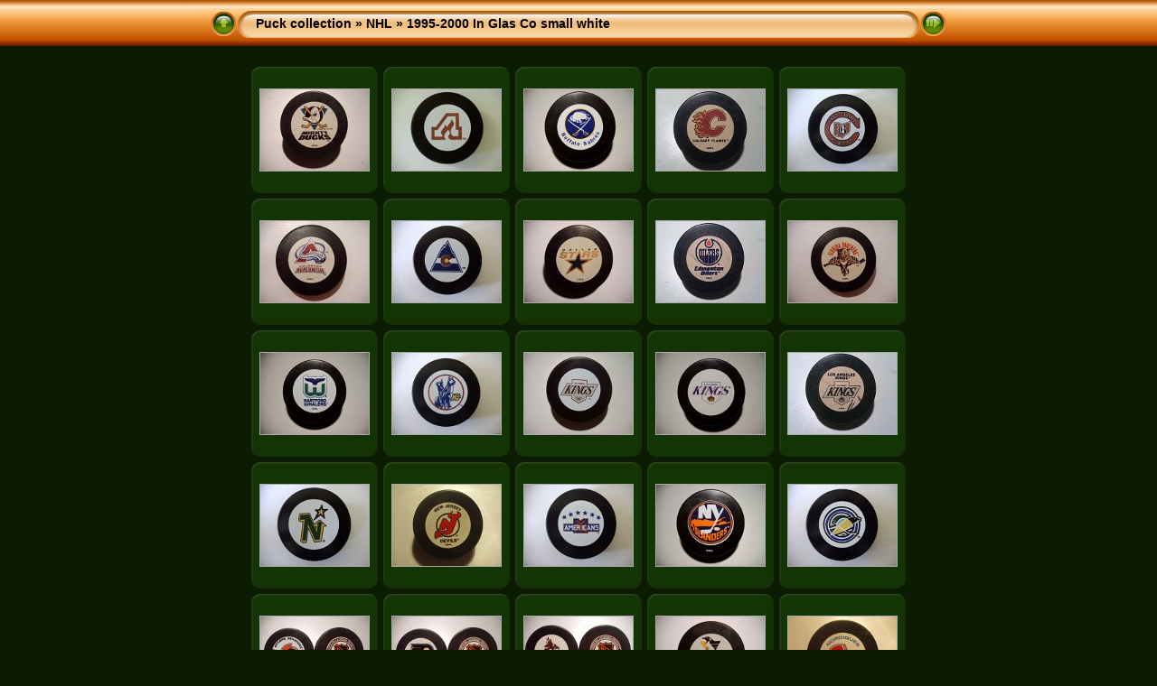

--- FILE ---
content_type: text/html
request_url: http://puky.sk/NHL/1995-2000%20In%20Glas%20Co%20small%20white/index.html
body_size: 19786
content:
<!DOCTYPE html PUBLIC "-//W3C//DTD XHTML 1.0 Transitional//EN" "http://www.w3.org/TR/xhtml1/DTD/xhtml1-transitional.dtd">
<html xmlns="http://www.w3.org/1999/xhtml" lang="sk" xml:lang="sk">
<!-- Free version -->
<!-- saved from url=(0014)about:internet -->
<head>
<title>Puck collection/NHL/1995-2000 In Glas Co small white</title>
<meta http-equiv="Content-Type" content="text/html;charset=UTF-8" />
<meta name="Keywords" content="photo,album,gallery,1995-2000 In Glas Co small white" />
<script type="text/javascript">
/* <![CDATA[ */
function preventDefault(e) {
	if (document.addEventListener) e.preventDefault();
	else e.returnValue=false;
	return false;
}
function keypress(e) {
	if(typeof _jaWidgetFocus != 'undefined' && _jaWidgetFocus) return true;
	if(!e) var e = window.event;
	if(e.keyCode) keyCode = e.keyCode; 
	else if(e.which) keyCode = e.which;
	switch(keyCode) {
		case 8: window.location="../index.html"; return preventDefault(e); break;
		case 63273: case 36: window.location="index.html"; return preventDefault(e); break;
		case 63275: case 35: window.location="index.html"; return preventDefault(e); break;
		case 32: show_down(); setTimeout('show_out()', 200); return preventDefault(e); break;
		case 13: window.location="slides/anaheim_7.html?show_param=3"; return preventDefault(e); break;
	}
	return true;
}
function setuplisteners() {
	if (document.addEventListener) document.addEventListener('keydown',keypress,false);
	else if (document.attachEvent) document.attachEvent('onkeydown',keypress);
}
up0 = new Image(31,31); up0.src = "../../res/up.gif";
up1 = new Image(31,31); up1.src = "../../res/up1.gif";
next0 = new Image(31,31); next0.src = "../../res/next.gif";
next1 = new Image(31,31); next1.src = "../../res/next1.gif";
prev0 = new Image(31,31); prev0.src = "../../res/prev.gif";
prev1 = new Image(31,31); prev1.src = "../../res/prev1.gif";
show0 = new Image(31,31);show0.src = "../../res/show.gif";
show1 = new Image(31,31);show1.src = "../../res/show1.gif";
stop0 = new Image(31,31);stop0.src = "../../res/stop.gif";
stop1 = new Image(31,31);stop1.src = "../../res/stop1.gif";

var delay = 3;
function show_over() { 
	document.getElementById("show").src = show1.src;;
}
function show_out() { 
	document.getElementById("show").src = show0.src;
}
function show_down() { 
	window.location="slides/anaheim_7.html?show_param="+delay+ "";
}
function change_delay() { 
	delay = prompt('Pauza v sek.', 3);
}
function redirect() {
}
window.onload = function() {
	setuplisteners();
};
/* ]]> */
</script>


<link rel="stylesheet" type="text/css" href="../../res/styles.css" />
<link rel="alternate" href="album.rss" type="application/rss+xml"/>
</head>

<body id="body">
<div style="margin-left:auto; margin-right:auto; padding-bottom:10px; text-align:center;">
<table style="height:54px;" align="center" cellspacing="0" cellpadding="0" border="0">
<tr><td>
<!-- Header of index pages -->
<table style="width:816px;" cellspacing="0" cellpadding="0" border="0">
<tr>
<td style="width:31px">
    <a href="../index.html"><img style="border:0;" src="../../res/up.gif" onmouseover="this.src=up1.src" onmouseout="this.src=up0.src" width="31" height="31" title=" O úroveň vyššie " alt="Up" id="up" /></a></td>
<td style="width:20px;">
  <img style="border:0;" src="../../res/hdr_left.gif" alt="" /></td>
<td style="text-align:left; background:transparent url(../../res/hdr_mid.gif); background-repeat: repeat-x; white-space:nowrap;" class="title"> <a href="../../index.html">Puck collection</a> &raquo; <a href="../index.html">NHL</a> &raquo; 1995-2000 In Glas Co small white </td>
<td style="width:20px;">
  <img style="border:0;" src="../../res/hdr_right.gif" alt="" /></td>
<td style="width:31px;"> <!-- Start/Stop slideshow button -->
  <a href="javascript:void(0)"><img style="border:0;" onmouseover="show_over();" onmouseout="show_out();" onmousedown="show_down();" ondblclick="change_delay();" src="../../res/show.gif" width="31" height="31" title=" Spustenie/Zastavenie prezentácie - Dvojklik na zmenu rýchlosti " alt="Slideshow" id="show" /></a></td>
</tr></table>
</td></tr></table>
<br />



<!-- Thumbnail images -->

<table align="center" cellspacing="6" cellpadding="0" border="0">
<tr><td style="vertical-align:top; text-align:center;"><table width="140" align="center" border="0" cellspacing="0" cellpadding="0">
<tr><td style="width:140px; height:140px; background:url(../../res/dia.gif); background-repeat:no-repeat; margin-left:auto; margin-right:auto; text-align:center;">
<a href="slides/anaheim_7.html">
<img  class="image" src="thumbs/anaheim_7.jpg" width="120" height="90" title=" anaheim_7.jpg " alt="anaheim_7" /></a></td></tr>
</table>
</td>
<td style="vertical-align:top; text-align:center;"><table width="140" align="center" border="0" cellspacing="0" cellpadding="0">
<tr><td style="width:140px; height:140px; background:url(../../res/dia.gif); background-repeat:no-repeat; margin-left:auto; margin-right:auto; text-align:center;">
<a href="slides/atlanta_flames_2.html">
<img  class="image" src="thumbs/atlanta_flames_2.jpg" width="120" height="90" title=" atlanta_flames_2.jpg " alt="atlanta_flames_2" /></a></td></tr>
</table>
</td>
<td style="vertical-align:top; text-align:center;"><table width="140" align="center" border="0" cellspacing="0" cellpadding="0">
<tr><td style="width:140px; height:140px; background:url(../../res/dia.gif); background-repeat:no-repeat; margin-left:auto; margin-right:auto; text-align:center;">
<a href="slides/buffalo_4.html">
<img  class="image" src="thumbs/buffalo_4.jpg" width="120" height="90" title=" buffalo_4.jpg " alt="buffalo_4" /></a></td></tr>
</table>
</td>
<td style="vertical-align:top; text-align:center;"><table width="140" align="center" border="0" cellspacing="0" cellpadding="0">
<tr><td style="width:140px; height:140px; background:url(../../res/dia.gif); background-repeat:no-repeat; margin-left:auto; margin-right:auto; text-align:center;">
<a href="slides/calgary_9.html">
<img  class="image" src="thumbs/calgary_9.jpg" width="120" height="90" title=" calgary_9.jpg " alt="calgary_9" /></a></td></tr>
</table>
</td>
<td style="vertical-align:top; text-align:center;"><table width="140" align="center" border="0" cellspacing="0" cellpadding="0">
<tr><td style="width:140px; height:140px; background:url(../../res/dia.gif); background-repeat:no-repeat; margin-left:auto; margin-right:auto; text-align:center;">
<a href="slides/cleveland_barons.html">
<img  class="image" src="thumbs/cleveland_barons.jpg" width="120" height="90" title=" cleveland_barons.jpg " alt="cleveland_barons" /></a></td></tr>
</table>
</td></tr>
<tr><td style="vertical-align:top; text-align:center;"><table width="140" align="center" border="0" cellspacing="0" cellpadding="0">
<tr><td style="width:140px; height:140px; background:url(../../res/dia.gif); background-repeat:no-repeat; margin-left:auto; margin-right:auto; text-align:center;">
<a href="slides/colorado_4.html">
<img  class="image" src="thumbs/colorado_4.jpg" width="120" height="90" title=" colorado_4.jpg " alt="colorado_4" /></a></td></tr>
</table>
</td>
<td style="vertical-align:top; text-align:center;"><table width="140" align="center" border="0" cellspacing="0" cellpadding="0">
<tr><td style="width:140px; height:140px; background:url(../../res/dia.gif); background-repeat:no-repeat; margin-left:auto; margin-right:auto; text-align:center;">
<a href="slides/colorado_rockets.html">
<img  class="image" src="thumbs/colorado_rockets.jpg" width="120" height="90" title=" colorado_rockets.jpg " alt="colorado_rockets" /></a></td></tr>
</table>
</td>
<td style="vertical-align:top; text-align:center;"><table width="140" align="center" border="0" cellspacing="0" cellpadding="0">
<tr><td style="width:140px; height:140px; background:url(../../res/dia.gif); background-repeat:no-repeat; margin-left:auto; margin-right:auto; text-align:center;">
<a href="slides/dallas_5.html">
<img  class="image" src="thumbs/dallas_5.jpg" width="120" height="90" title=" dallas_5.jpg " alt="dallas_5" /></a></td></tr>
</table>
</td>
<td style="vertical-align:top; text-align:center;"><table width="140" align="center" border="0" cellspacing="0" cellpadding="0">
<tr><td style="width:140px; height:140px; background:url(../../res/dia.gif); background-repeat:no-repeat; margin-left:auto; margin-right:auto; text-align:center;">
<a href="slides/edmonton_2.html">
<img  class="image" src="thumbs/edmonton_2.jpg" width="120" height="90" title=" edmonton_2.jpg " alt="edmonton_2" /></a></td></tr>
</table>
</td>
<td style="vertical-align:top; text-align:center;"><table width="140" align="center" border="0" cellspacing="0" cellpadding="0">
<tr><td style="width:140px; height:140px; background:url(../../res/dia.gif); background-repeat:no-repeat; margin-left:auto; margin-right:auto; text-align:center;">
<a href="slides/florida_7.html">
<img  class="image" src="thumbs/florida_7.jpg" width="120" height="90" title=" florida_7.jpg " alt="florida_7" /></a></td></tr>
</table>
</td></tr>
<tr><td style="vertical-align:top; text-align:center;"><table width="140" align="center" border="0" cellspacing="0" cellpadding="0">
<tr><td style="width:140px; height:140px; background:url(../../res/dia.gif); background-repeat:no-repeat; margin-left:auto; margin-right:auto; text-align:center;">
<a href="slides/hartford_5.html">
<img  class="image" src="thumbs/hartford_5.jpg" width="120" height="90" title=" hartford_5.jpg " alt="hartford_5" /></a></td></tr>
</table>
</td>
<td style="vertical-align:top; text-align:center;"><table width="140" align="center" border="0" cellspacing="0" cellpadding="0">
<tr><td style="width:140px; height:140px; background:url(../../res/dia.gif); background-repeat:no-repeat; margin-left:auto; margin-right:auto; text-align:center;">
<a href="slides/kansas.html">
<img  class="image" src="thumbs/kansas.jpg" width="120" height="90" title=" kansas.jpg " alt="kansas" /></a></td></tr>
</table>
</td>
<td style="vertical-align:top; text-align:center;"><table width="140" align="center" border="0" cellspacing="0" cellpadding="0">
<tr><td style="width:140px; height:140px; background:url(../../res/dia.gif); background-repeat:no-repeat; margin-left:auto; margin-right:auto; text-align:center;">
<a href="slides/la_kings_1.html">
<img  class="image" src="thumbs/la_kings_1.jpg" width="120" height="90" title=" la_kings_1.jpg " alt="la_kings_1" /></a></td></tr>
</table>
</td>
<td style="vertical-align:top; text-align:center;"><table width="140" align="center" border="0" cellspacing="0" cellpadding="0">
<tr><td style="width:140px; height:140px; background:url(../../res/dia.gif); background-repeat:no-repeat; margin-left:auto; margin-right:auto; text-align:center;">
<a href="slides/la_kings_4.html">
<img  class="image" src="thumbs/la_kings_4.jpg" width="120" height="90" title=" la_kings_4.jpg " alt="la_kings_4" /></a></td></tr>
</table>
</td>
<td style="vertical-align:top; text-align:center;"><table width="140" align="center" border="0" cellspacing="0" cellpadding="0">
<tr><td style="width:140px; height:140px; background:url(../../res/dia.gif); background-repeat:no-repeat; margin-left:auto; margin-right:auto; text-align:center;">
<a href="slides/la_kings_7.html">
<img  class="image" src="thumbs/la_kings_7.jpg" width="120" height="90" title=" la_kings_7.jpg " alt="la_kings_7" /></a></td></tr>
</table>
</td></tr>
<tr><td style="vertical-align:top; text-align:center;"><table width="140" align="center" border="0" cellspacing="0" cellpadding="0">
<tr><td style="width:140px; height:140px; background:url(../../res/dia.gif); background-repeat:no-repeat; margin-left:auto; margin-right:auto; text-align:center;">
<a href="slides/minnesota_ns_3.html">
<img  class="image" src="thumbs/minnesota_ns_3.jpg" width="120" height="90" title=" minnesota_ns_3.jpg " alt="minnesota_ns_3" /></a></td></tr>
</table>
</td>
<td style="vertical-align:top; text-align:center;"><table width="140" align="center" border="0" cellspacing="0" cellpadding="0">
<tr><td style="width:140px; height:140px; background:url(../../res/dia.gif); background-repeat:no-repeat; margin-left:auto; margin-right:auto; text-align:center;">
<a href="slides/new_jersey.html">
<img  class="image" src="thumbs/new_jersey.jpg" width="120" height="90" title=" new_jersey.jpg " alt="new_jersey" /></a></td></tr>
</table>
</td>
<td style="vertical-align:top; text-align:center;"><table width="140" align="center" border="0" cellspacing="0" cellpadding="0">
<tr><td style="width:140px; height:140px; background:url(../../res/dia.gif); background-repeat:no-repeat; margin-left:auto; margin-right:auto; text-align:center;">
<a href="slides/ny_americans.html">
<img  class="image" src="thumbs/ny_americans.jpg" width="120" height="90" title=" ny_americans.jpg " alt="ny_americans" /></a></td></tr>
</table>
</td>
<td style="vertical-align:top; text-align:center;"><table width="140" align="center" border="0" cellspacing="0" cellpadding="0">
<tr><td style="width:140px; height:140px; background:url(../../res/dia.gif); background-repeat:no-repeat; margin-left:auto; margin-right:auto; text-align:center;">
<a href="slides/ny_islanders_1.html">
<img  class="image" src="thumbs/ny_islanders_1.jpg" width="120" height="90" title=" ny_islanders_1.jpg " alt="ny_islanders_1" /></a></td></tr>
</table>
</td>
<td style="vertical-align:top; text-align:center;"><table width="140" align="center" border="0" cellspacing="0" cellpadding="0">
<tr><td style="width:140px; height:140px; background:url(../../res/dia.gif); background-repeat:no-repeat; margin-left:auto; margin-right:auto; text-align:center;">
<a href="slides/oakland.html">
<img  class="image" src="thumbs/oakland.jpg" width="120" height="90" title=" oakland.jpg " alt="oakland" /></a></td></tr>
</table>
</td></tr>
<tr><td style="vertical-align:top; text-align:center;"><table width="140" align="center" border="0" cellspacing="0" cellpadding="0">
<tr><td style="width:140px; height:140px; background:url(../../res/dia.gif); background-repeat:no-repeat; margin-left:auto; margin-right:auto; text-align:center;">
<a href="slides/ottawa_10.html">
<img  class="image" src="thumbs/ottawa_10.jpg" width="120" height="90" title=" ottawa_10.jpg " alt="ottawa_10" /></a></td></tr>
</table>
</td>
<td style="vertical-align:top; text-align:center;"><table width="140" align="center" border="0" cellspacing="0" cellpadding="0">
<tr><td style="width:140px; height:140px; background:url(../../res/dia.gif); background-repeat:no-repeat; margin-left:auto; margin-right:auto; text-align:center;">
<a href="slides/philadelphia_2.html">
<img  class="image" src="thumbs/philadelphia_2.jpg" width="120" height="90" title=" philadelphia_2.jpg " alt="philadelphia_2" /></a></td></tr>
</table>
</td>
<td style="vertical-align:top; text-align:center;"><table width="140" align="center" border="0" cellspacing="0" cellpadding="0">
<tr><td style="width:140px; height:140px; background:url(../../res/dia.gif); background-repeat:no-repeat; margin-left:auto; margin-right:auto; text-align:center;">
<a href="slides/phoenix_4.html">
<img  class="image" src="thumbs/phoenix_4.jpg" width="120" height="90" title=" phoenix_4.jpg " alt="phoenix_4" /></a></td></tr>
</table>
</td>
<td style="vertical-align:top; text-align:center;"><table width="140" align="center" border="0" cellspacing="0" cellpadding="0">
<tr><td style="width:140px; height:140px; background:url(../../res/dia.gif); background-repeat:no-repeat; margin-left:auto; margin-right:auto; text-align:center;">
<a href="slides/pittsburgh_9.html">
<img  class="image" src="thumbs/pittsburgh_9.jpg" width="120" height="90" title=" pittsburgh_9.jpg " alt="pittsburgh_9" /></a></td></tr>
</table>
</td>
<td style="vertical-align:top; text-align:center;"><table width="140" align="center" border="0" cellspacing="0" cellpadding="0">
<tr><td style="width:140px; height:140px; background:url(../../res/dia.gif); background-repeat:no-repeat; margin-left:auto; margin-right:auto; text-align:center;">
<a href="slides/quebec.html">
<img  class="image" src="thumbs/quebec.jpg" width="120" height="90" title=" quebec.jpg " alt="quebec" /></a></td></tr>
</table>
</td></tr>
<tr><td style="vertical-align:top; text-align:center;"><table width="140" align="center" border="0" cellspacing="0" cellpadding="0">
<tr><td style="width:140px; height:140px; background:url(../../res/dia.gif); background-repeat:no-repeat; margin-left:auto; margin-right:auto; text-align:center;">
<a href="slides/vancouver_2.html">
<img  class="image" src="thumbs/vancouver_2.jpg" width="120" height="90" title=" vancouver_2.jpg " alt="vancouver_2" /></a></td></tr>
</table>
</td>
<td style="vertical-align:top; text-align:center;"><table width="140" align="center" border="0" cellspacing="0" cellpadding="0">
<tr><td style="width:140px; height:140px; background:url(../../res/dia.gif); background-repeat:no-repeat; margin-left:auto; margin-right:auto; text-align:center;">
<a href="slides/washington_4.html">
<img  class="image" src="thumbs/washington_4.jpg" width="120" height="90" title=" washington_4.jpg " alt="washington_4" /></a></td></tr>
</table>
</td>
<td style="vertical-align:top; text-align:center;"><table width="140" align="center" border="0" cellspacing="0" cellpadding="0">
<tr><td style="width:140px; height:140px; background:url(../../res/dia.gif); background-repeat:no-repeat; margin-left:auto; margin-right:auto; text-align:center;">
<a href="slides/washington_6.html">
<img  class="image" src="thumbs/washington_6.jpg" width="120" height="90" title=" washington_6.jpg " alt="washington_6" /></a></td></tr>
</table>
</td>
<td style="vertical-align:top; text-align:center;"><table width="140" align="center" border="0" cellspacing="0" cellpadding="0">
<tr><td style="width:140px; height:140px; background:url(../../res/dia.gif); background-repeat:no-repeat; margin-left:auto; margin-right:auto; text-align:center;">
<a href="slides/washington_13.html">
<img  class="image" src="thumbs/washington_13.jpg" width="120" height="90" title=" washington_13.jpg " alt="washington_13" /></a></td></tr>
</table>
</td>
<td style="vertical-align:top; text-align:center;"><table width="140" align="center" border="0" cellspacing="0" cellpadding="0">
<tr><td style="width:140px; height:140px; background:url(../../res/dia.gif); background-repeat:no-repeat; margin-left:auto; margin-right:auto; text-align:center;">
<a href="slides/winnipeg_2.html">
<img  class="image" src="thumbs/winnipeg_2.jpg" width="120" height="90" title=" winnipeg_2.jpg " alt="winnipeg_2" /></a></td></tr>
</table>
</td></tr>
</table>

<br />
<table style="width:816px;" align="center" class="infotable" cellspacing="0" cellpadding="2">
<tr><td align="center" class="xsmalltxt"><strong>30</strong> Obrázky | <a href="javascript:void(0)" onclick="window.open('../../help.html','Pomoc','toolbar=no,location=no,directories=no,status=no,menubar=no,scrollbars=yes,copyhistory=no,resizable=yes,width=560,height=560')">Pomoc</a></td></tr>
</table>
</div>
<div id="jalbumwidgetcontainer"></div>
<script>
_jaSkin = "Chameleon";
_jaStyle = "OrangeGreen.css";
_jaVersion = "28.1.5";
_jaGeneratorType = "desktop";
_jaLanguage = "sk";
_jaPageType = "index";
_jaRootPath = "../..";
_jaUserId = "303631";
var script = document.createElement("script");
script.type = "text/javascript";
script.src = "http"+("https:"==document.location.protocol?"s":"")+"://jalbum.net/widgetapi/load.js";
document.getElementById("jalbumwidgetcontainer").appendChild(script);
</script>

</body>
</html>


--- FILE ---
content_type: text/css
request_url: http://puky.sk/res/styles.css
body_size: 1923
content:
body {
	font-family: Verdana, Arial, sans-serif;
	font-size: 12px;
	color: #CCEE88;
	margin: 0px;
	padding: 0px;
	background: #0B1C02 url(bg.gif) repeat-x;
}
a:link {
	text-decoration: none;
 	color: #BBCC77;
}

a:visited {
	text-decoration: none;
	color: #BBCC77;
}

a:hover {
	text-decoration: none;
	color: #FFFFFF;
}

.current {
	font-weight: bold;
	color: #DDEE99;
	background-color: #476304;
}

.cthumb {
	background-color: #5c7f07;
	border: 1px;
}

.thumb {
	background-color: #274f11;
	border: 1px;
}

.image { border: 1px solid #aaaaaa;}
a:link .image {  border-color: #aaaaaa;}
a:visited .image {  border-color: #aaaaaa;}
a:hover .image { border-color: #ffffff;}

.mthumb { border: 1px solid #aaaaaa;}
a:link .mthumb {  border-color: #aaaaaa;}
a:visited .mthumb {  border-color: #aaaaaa;}
a:hover .mthumb { border-color: #ffffff;}

.slideImage { border-width: 8px; border: 8px solid; border-color: #ffffff;}
a:link .slideImage { border-color: #ffffff;}
a:visited .slideImage { border-color: #ffffff;}

.title {
	font-size: 120%;
	font-weight: bold;
	color: #000000;
}

.title a:link {
	text-decoration: none;
	color: #000000;
}

.title a:visited {
	text-decoration: none;
	color: #000000;
}

.title a:hover {
	text-decoration: none;
	color: #ffffff;
}

.infotable {
	border: 1px solid #446622;
	border-collapse: collapse;
}

.infotable td {
	border: 1px solid #446622;
}

.infotable table {
	border-collapse: separate;
}

.infotable table td {
	border: 0px;
}

.dirname {
	font-size: 100%;
	font-weight: bold;
	color: #AABBAA;
}

.comment {
	color: #CCDDCC;
	font-weight: bold;
	font-size: 100%;
}

.smalltxt {
	color: #88AA77;
	font-size: 90%;
}

.xsmalltxt {
	color: #88AA77;
	font-size: 80%;
}

.newlabel {
	font-size: 70%;
	font-weight: bold;
	color: #FFFFFF;
	background-color: #ff8800;
}
